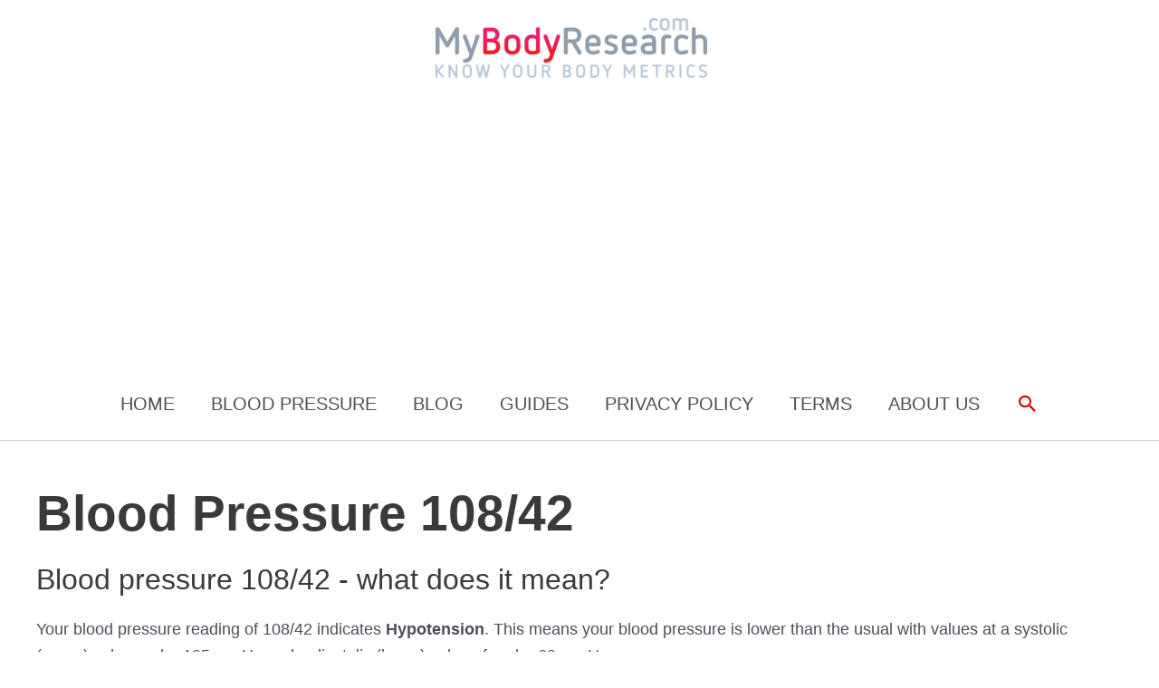

--- FILE ---
content_type: text/html; charset=utf-8
request_url: https://www.google.com/recaptcha/api2/aframe
body_size: 266
content:
<!DOCTYPE HTML><html><head><meta http-equiv="content-type" content="text/html; charset=UTF-8"></head><body><script nonce="dSyb-e_l54TSDdvj1odOmQ">/** Anti-fraud and anti-abuse applications only. See google.com/recaptcha */ try{var clients={'sodar':'https://pagead2.googlesyndication.com/pagead/sodar?'};window.addEventListener("message",function(a){try{if(a.source===window.parent){var b=JSON.parse(a.data);var c=clients[b['id']];if(c){var d=document.createElement('img');d.src=c+b['params']+'&rc='+(localStorage.getItem("rc::a")?sessionStorage.getItem("rc::b"):"");window.document.body.appendChild(d);sessionStorage.setItem("rc::e",parseInt(sessionStorage.getItem("rc::e")||0)+1);localStorage.setItem("rc::h",'1769750301633');}}}catch(b){}});window.parent.postMessage("_grecaptcha_ready", "*");}catch(b){}</script></body></html>